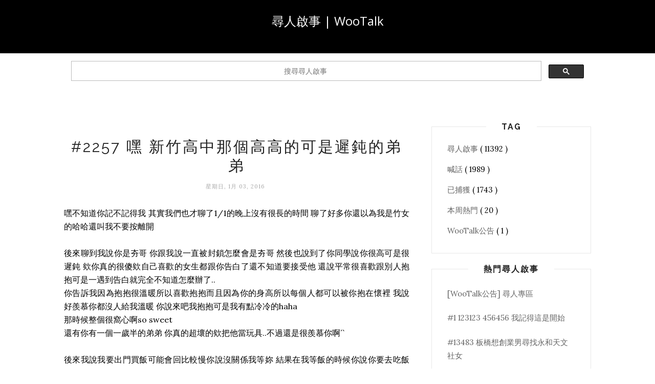

--- FILE ---
content_type: text/html; charset=utf-8
request_url: https://www.google.com/recaptcha/api2/aframe
body_size: 97
content:
<!DOCTYPE HTML><html><head><meta http-equiv="content-type" content="text/html; charset=UTF-8"></head><body><script nonce="d3bXQLjFsWmMjGbyKa-3Jw">/** Anti-fraud and anti-abuse applications only. See google.com/recaptcha */ try{var clients={'sodar':'https://pagead2.googlesyndication.com/pagead/sodar?'};window.addEventListener("message",function(a){try{if(a.source===window.parent){var b=JSON.parse(a.data);var c=clients[b['id']];if(c){var d=document.createElement('img');d.src=c+b['params']+'&rc='+(localStorage.getItem("rc::a")?sessionStorage.getItem("rc::b"):"");window.document.body.appendChild(d);sessionStorage.setItem("rc::e",parseInt(sessionStorage.getItem("rc::e")||0)+1);localStorage.setItem("rc::h",'1769027253878');}}}catch(b){}});window.parent.postMessage("_grecaptcha_ready", "*");}catch(b){}</script></body></html>